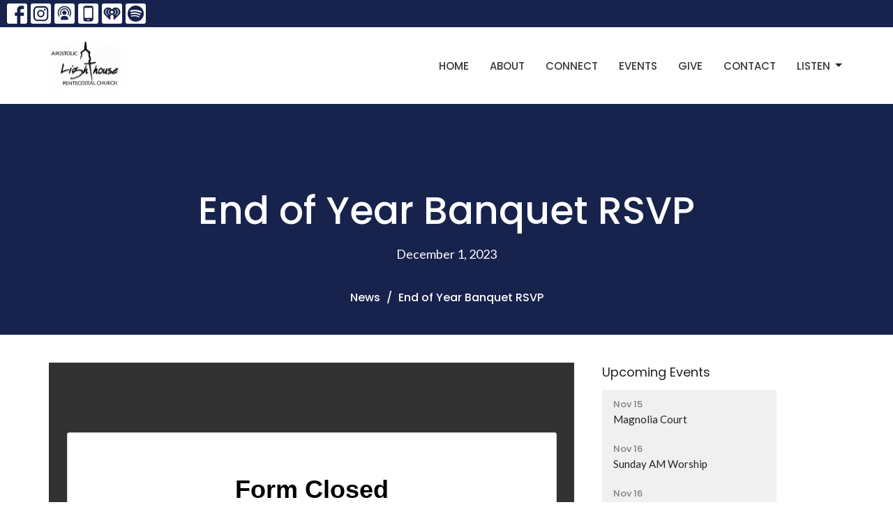

--- FILE ---
content_type: text/html; charset=UTF-8
request_url: https://alofnac.elvanto.net/form/08ec198b-1629-441f-90c5-a4538b005d15
body_size: 425
content:
<!DOCTYPE html>
<html lang="en">
<head>
<meta charset="utf-8">
<meta name="robots" content="noindex,nofollow">
<title>Form Closed</title>
<style type="text/css">body{background:#323232;font-family:-apple-system, BlinkMacSystemFont, San Francisco, System Font, sans-serif;margin:0;padding:0;text-align:center}#box{background:#fff;border:1px solid #ddd;border-radius:3px;width:580px;text-align:center;margin:100px auto 0;padding:60px}#box h1{font-size:36px;margin:0}#box p{color:#555;font-size:18px;margin:0}</style>
</head>
<body>
<div id="box"><h1>Form Closed</h1><br><p><p>This form is not currently accepting submissions.</p></p></div>
</body>
</html>
